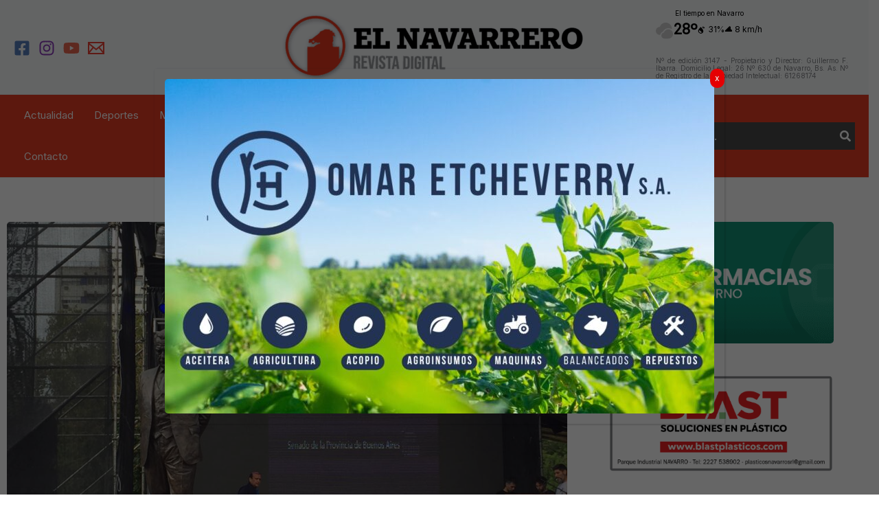

--- FILE ---
content_type: text/html; charset=utf-8
request_url: https://www.google.com/recaptcha/api2/anchor?ar=1&k=6LdVKlUUAAAAAN34NQ8rgqkSbrC940EP5KC4XZE-&co=aHR0cHM6Ly93d3cuZWxuYXZhcnJlcm8uY29tLmFyOjQ0Mw..&hl=en&v=7gg7H51Q-naNfhmCP3_R47ho&theme=light&size=normal&anchor-ms=20000&execute-ms=30000&cb=k50hyiy8xu6p
body_size: 48947
content:
<!DOCTYPE HTML><html dir="ltr" lang="en"><head><meta http-equiv="Content-Type" content="text/html; charset=UTF-8">
<meta http-equiv="X-UA-Compatible" content="IE=edge">
<title>reCAPTCHA</title>
<style type="text/css">
/* cyrillic-ext */
@font-face {
  font-family: 'Roboto';
  font-style: normal;
  font-weight: 400;
  font-stretch: 100%;
  src: url(//fonts.gstatic.com/s/roboto/v48/KFO7CnqEu92Fr1ME7kSn66aGLdTylUAMa3GUBHMdazTgWw.woff2) format('woff2');
  unicode-range: U+0460-052F, U+1C80-1C8A, U+20B4, U+2DE0-2DFF, U+A640-A69F, U+FE2E-FE2F;
}
/* cyrillic */
@font-face {
  font-family: 'Roboto';
  font-style: normal;
  font-weight: 400;
  font-stretch: 100%;
  src: url(//fonts.gstatic.com/s/roboto/v48/KFO7CnqEu92Fr1ME7kSn66aGLdTylUAMa3iUBHMdazTgWw.woff2) format('woff2');
  unicode-range: U+0301, U+0400-045F, U+0490-0491, U+04B0-04B1, U+2116;
}
/* greek-ext */
@font-face {
  font-family: 'Roboto';
  font-style: normal;
  font-weight: 400;
  font-stretch: 100%;
  src: url(//fonts.gstatic.com/s/roboto/v48/KFO7CnqEu92Fr1ME7kSn66aGLdTylUAMa3CUBHMdazTgWw.woff2) format('woff2');
  unicode-range: U+1F00-1FFF;
}
/* greek */
@font-face {
  font-family: 'Roboto';
  font-style: normal;
  font-weight: 400;
  font-stretch: 100%;
  src: url(//fonts.gstatic.com/s/roboto/v48/KFO7CnqEu92Fr1ME7kSn66aGLdTylUAMa3-UBHMdazTgWw.woff2) format('woff2');
  unicode-range: U+0370-0377, U+037A-037F, U+0384-038A, U+038C, U+038E-03A1, U+03A3-03FF;
}
/* math */
@font-face {
  font-family: 'Roboto';
  font-style: normal;
  font-weight: 400;
  font-stretch: 100%;
  src: url(//fonts.gstatic.com/s/roboto/v48/KFO7CnqEu92Fr1ME7kSn66aGLdTylUAMawCUBHMdazTgWw.woff2) format('woff2');
  unicode-range: U+0302-0303, U+0305, U+0307-0308, U+0310, U+0312, U+0315, U+031A, U+0326-0327, U+032C, U+032F-0330, U+0332-0333, U+0338, U+033A, U+0346, U+034D, U+0391-03A1, U+03A3-03A9, U+03B1-03C9, U+03D1, U+03D5-03D6, U+03F0-03F1, U+03F4-03F5, U+2016-2017, U+2034-2038, U+203C, U+2040, U+2043, U+2047, U+2050, U+2057, U+205F, U+2070-2071, U+2074-208E, U+2090-209C, U+20D0-20DC, U+20E1, U+20E5-20EF, U+2100-2112, U+2114-2115, U+2117-2121, U+2123-214F, U+2190, U+2192, U+2194-21AE, U+21B0-21E5, U+21F1-21F2, U+21F4-2211, U+2213-2214, U+2216-22FF, U+2308-230B, U+2310, U+2319, U+231C-2321, U+2336-237A, U+237C, U+2395, U+239B-23B7, U+23D0, U+23DC-23E1, U+2474-2475, U+25AF, U+25B3, U+25B7, U+25BD, U+25C1, U+25CA, U+25CC, U+25FB, U+266D-266F, U+27C0-27FF, U+2900-2AFF, U+2B0E-2B11, U+2B30-2B4C, U+2BFE, U+3030, U+FF5B, U+FF5D, U+1D400-1D7FF, U+1EE00-1EEFF;
}
/* symbols */
@font-face {
  font-family: 'Roboto';
  font-style: normal;
  font-weight: 400;
  font-stretch: 100%;
  src: url(//fonts.gstatic.com/s/roboto/v48/KFO7CnqEu92Fr1ME7kSn66aGLdTylUAMaxKUBHMdazTgWw.woff2) format('woff2');
  unicode-range: U+0001-000C, U+000E-001F, U+007F-009F, U+20DD-20E0, U+20E2-20E4, U+2150-218F, U+2190, U+2192, U+2194-2199, U+21AF, U+21E6-21F0, U+21F3, U+2218-2219, U+2299, U+22C4-22C6, U+2300-243F, U+2440-244A, U+2460-24FF, U+25A0-27BF, U+2800-28FF, U+2921-2922, U+2981, U+29BF, U+29EB, U+2B00-2BFF, U+4DC0-4DFF, U+FFF9-FFFB, U+10140-1018E, U+10190-1019C, U+101A0, U+101D0-101FD, U+102E0-102FB, U+10E60-10E7E, U+1D2C0-1D2D3, U+1D2E0-1D37F, U+1F000-1F0FF, U+1F100-1F1AD, U+1F1E6-1F1FF, U+1F30D-1F30F, U+1F315, U+1F31C, U+1F31E, U+1F320-1F32C, U+1F336, U+1F378, U+1F37D, U+1F382, U+1F393-1F39F, U+1F3A7-1F3A8, U+1F3AC-1F3AF, U+1F3C2, U+1F3C4-1F3C6, U+1F3CA-1F3CE, U+1F3D4-1F3E0, U+1F3ED, U+1F3F1-1F3F3, U+1F3F5-1F3F7, U+1F408, U+1F415, U+1F41F, U+1F426, U+1F43F, U+1F441-1F442, U+1F444, U+1F446-1F449, U+1F44C-1F44E, U+1F453, U+1F46A, U+1F47D, U+1F4A3, U+1F4B0, U+1F4B3, U+1F4B9, U+1F4BB, U+1F4BF, U+1F4C8-1F4CB, U+1F4D6, U+1F4DA, U+1F4DF, U+1F4E3-1F4E6, U+1F4EA-1F4ED, U+1F4F7, U+1F4F9-1F4FB, U+1F4FD-1F4FE, U+1F503, U+1F507-1F50B, U+1F50D, U+1F512-1F513, U+1F53E-1F54A, U+1F54F-1F5FA, U+1F610, U+1F650-1F67F, U+1F687, U+1F68D, U+1F691, U+1F694, U+1F698, U+1F6AD, U+1F6B2, U+1F6B9-1F6BA, U+1F6BC, U+1F6C6-1F6CF, U+1F6D3-1F6D7, U+1F6E0-1F6EA, U+1F6F0-1F6F3, U+1F6F7-1F6FC, U+1F700-1F7FF, U+1F800-1F80B, U+1F810-1F847, U+1F850-1F859, U+1F860-1F887, U+1F890-1F8AD, U+1F8B0-1F8BB, U+1F8C0-1F8C1, U+1F900-1F90B, U+1F93B, U+1F946, U+1F984, U+1F996, U+1F9E9, U+1FA00-1FA6F, U+1FA70-1FA7C, U+1FA80-1FA89, U+1FA8F-1FAC6, U+1FACE-1FADC, U+1FADF-1FAE9, U+1FAF0-1FAF8, U+1FB00-1FBFF;
}
/* vietnamese */
@font-face {
  font-family: 'Roboto';
  font-style: normal;
  font-weight: 400;
  font-stretch: 100%;
  src: url(//fonts.gstatic.com/s/roboto/v48/KFO7CnqEu92Fr1ME7kSn66aGLdTylUAMa3OUBHMdazTgWw.woff2) format('woff2');
  unicode-range: U+0102-0103, U+0110-0111, U+0128-0129, U+0168-0169, U+01A0-01A1, U+01AF-01B0, U+0300-0301, U+0303-0304, U+0308-0309, U+0323, U+0329, U+1EA0-1EF9, U+20AB;
}
/* latin-ext */
@font-face {
  font-family: 'Roboto';
  font-style: normal;
  font-weight: 400;
  font-stretch: 100%;
  src: url(//fonts.gstatic.com/s/roboto/v48/KFO7CnqEu92Fr1ME7kSn66aGLdTylUAMa3KUBHMdazTgWw.woff2) format('woff2');
  unicode-range: U+0100-02BA, U+02BD-02C5, U+02C7-02CC, U+02CE-02D7, U+02DD-02FF, U+0304, U+0308, U+0329, U+1D00-1DBF, U+1E00-1E9F, U+1EF2-1EFF, U+2020, U+20A0-20AB, U+20AD-20C0, U+2113, U+2C60-2C7F, U+A720-A7FF;
}
/* latin */
@font-face {
  font-family: 'Roboto';
  font-style: normal;
  font-weight: 400;
  font-stretch: 100%;
  src: url(//fonts.gstatic.com/s/roboto/v48/KFO7CnqEu92Fr1ME7kSn66aGLdTylUAMa3yUBHMdazQ.woff2) format('woff2');
  unicode-range: U+0000-00FF, U+0131, U+0152-0153, U+02BB-02BC, U+02C6, U+02DA, U+02DC, U+0304, U+0308, U+0329, U+2000-206F, U+20AC, U+2122, U+2191, U+2193, U+2212, U+2215, U+FEFF, U+FFFD;
}
/* cyrillic-ext */
@font-face {
  font-family: 'Roboto';
  font-style: normal;
  font-weight: 500;
  font-stretch: 100%;
  src: url(//fonts.gstatic.com/s/roboto/v48/KFO7CnqEu92Fr1ME7kSn66aGLdTylUAMa3GUBHMdazTgWw.woff2) format('woff2');
  unicode-range: U+0460-052F, U+1C80-1C8A, U+20B4, U+2DE0-2DFF, U+A640-A69F, U+FE2E-FE2F;
}
/* cyrillic */
@font-face {
  font-family: 'Roboto';
  font-style: normal;
  font-weight: 500;
  font-stretch: 100%;
  src: url(//fonts.gstatic.com/s/roboto/v48/KFO7CnqEu92Fr1ME7kSn66aGLdTylUAMa3iUBHMdazTgWw.woff2) format('woff2');
  unicode-range: U+0301, U+0400-045F, U+0490-0491, U+04B0-04B1, U+2116;
}
/* greek-ext */
@font-face {
  font-family: 'Roboto';
  font-style: normal;
  font-weight: 500;
  font-stretch: 100%;
  src: url(//fonts.gstatic.com/s/roboto/v48/KFO7CnqEu92Fr1ME7kSn66aGLdTylUAMa3CUBHMdazTgWw.woff2) format('woff2');
  unicode-range: U+1F00-1FFF;
}
/* greek */
@font-face {
  font-family: 'Roboto';
  font-style: normal;
  font-weight: 500;
  font-stretch: 100%;
  src: url(//fonts.gstatic.com/s/roboto/v48/KFO7CnqEu92Fr1ME7kSn66aGLdTylUAMa3-UBHMdazTgWw.woff2) format('woff2');
  unicode-range: U+0370-0377, U+037A-037F, U+0384-038A, U+038C, U+038E-03A1, U+03A3-03FF;
}
/* math */
@font-face {
  font-family: 'Roboto';
  font-style: normal;
  font-weight: 500;
  font-stretch: 100%;
  src: url(//fonts.gstatic.com/s/roboto/v48/KFO7CnqEu92Fr1ME7kSn66aGLdTylUAMawCUBHMdazTgWw.woff2) format('woff2');
  unicode-range: U+0302-0303, U+0305, U+0307-0308, U+0310, U+0312, U+0315, U+031A, U+0326-0327, U+032C, U+032F-0330, U+0332-0333, U+0338, U+033A, U+0346, U+034D, U+0391-03A1, U+03A3-03A9, U+03B1-03C9, U+03D1, U+03D5-03D6, U+03F0-03F1, U+03F4-03F5, U+2016-2017, U+2034-2038, U+203C, U+2040, U+2043, U+2047, U+2050, U+2057, U+205F, U+2070-2071, U+2074-208E, U+2090-209C, U+20D0-20DC, U+20E1, U+20E5-20EF, U+2100-2112, U+2114-2115, U+2117-2121, U+2123-214F, U+2190, U+2192, U+2194-21AE, U+21B0-21E5, U+21F1-21F2, U+21F4-2211, U+2213-2214, U+2216-22FF, U+2308-230B, U+2310, U+2319, U+231C-2321, U+2336-237A, U+237C, U+2395, U+239B-23B7, U+23D0, U+23DC-23E1, U+2474-2475, U+25AF, U+25B3, U+25B7, U+25BD, U+25C1, U+25CA, U+25CC, U+25FB, U+266D-266F, U+27C0-27FF, U+2900-2AFF, U+2B0E-2B11, U+2B30-2B4C, U+2BFE, U+3030, U+FF5B, U+FF5D, U+1D400-1D7FF, U+1EE00-1EEFF;
}
/* symbols */
@font-face {
  font-family: 'Roboto';
  font-style: normal;
  font-weight: 500;
  font-stretch: 100%;
  src: url(//fonts.gstatic.com/s/roboto/v48/KFO7CnqEu92Fr1ME7kSn66aGLdTylUAMaxKUBHMdazTgWw.woff2) format('woff2');
  unicode-range: U+0001-000C, U+000E-001F, U+007F-009F, U+20DD-20E0, U+20E2-20E4, U+2150-218F, U+2190, U+2192, U+2194-2199, U+21AF, U+21E6-21F0, U+21F3, U+2218-2219, U+2299, U+22C4-22C6, U+2300-243F, U+2440-244A, U+2460-24FF, U+25A0-27BF, U+2800-28FF, U+2921-2922, U+2981, U+29BF, U+29EB, U+2B00-2BFF, U+4DC0-4DFF, U+FFF9-FFFB, U+10140-1018E, U+10190-1019C, U+101A0, U+101D0-101FD, U+102E0-102FB, U+10E60-10E7E, U+1D2C0-1D2D3, U+1D2E0-1D37F, U+1F000-1F0FF, U+1F100-1F1AD, U+1F1E6-1F1FF, U+1F30D-1F30F, U+1F315, U+1F31C, U+1F31E, U+1F320-1F32C, U+1F336, U+1F378, U+1F37D, U+1F382, U+1F393-1F39F, U+1F3A7-1F3A8, U+1F3AC-1F3AF, U+1F3C2, U+1F3C4-1F3C6, U+1F3CA-1F3CE, U+1F3D4-1F3E0, U+1F3ED, U+1F3F1-1F3F3, U+1F3F5-1F3F7, U+1F408, U+1F415, U+1F41F, U+1F426, U+1F43F, U+1F441-1F442, U+1F444, U+1F446-1F449, U+1F44C-1F44E, U+1F453, U+1F46A, U+1F47D, U+1F4A3, U+1F4B0, U+1F4B3, U+1F4B9, U+1F4BB, U+1F4BF, U+1F4C8-1F4CB, U+1F4D6, U+1F4DA, U+1F4DF, U+1F4E3-1F4E6, U+1F4EA-1F4ED, U+1F4F7, U+1F4F9-1F4FB, U+1F4FD-1F4FE, U+1F503, U+1F507-1F50B, U+1F50D, U+1F512-1F513, U+1F53E-1F54A, U+1F54F-1F5FA, U+1F610, U+1F650-1F67F, U+1F687, U+1F68D, U+1F691, U+1F694, U+1F698, U+1F6AD, U+1F6B2, U+1F6B9-1F6BA, U+1F6BC, U+1F6C6-1F6CF, U+1F6D3-1F6D7, U+1F6E0-1F6EA, U+1F6F0-1F6F3, U+1F6F7-1F6FC, U+1F700-1F7FF, U+1F800-1F80B, U+1F810-1F847, U+1F850-1F859, U+1F860-1F887, U+1F890-1F8AD, U+1F8B0-1F8BB, U+1F8C0-1F8C1, U+1F900-1F90B, U+1F93B, U+1F946, U+1F984, U+1F996, U+1F9E9, U+1FA00-1FA6F, U+1FA70-1FA7C, U+1FA80-1FA89, U+1FA8F-1FAC6, U+1FACE-1FADC, U+1FADF-1FAE9, U+1FAF0-1FAF8, U+1FB00-1FBFF;
}
/* vietnamese */
@font-face {
  font-family: 'Roboto';
  font-style: normal;
  font-weight: 500;
  font-stretch: 100%;
  src: url(//fonts.gstatic.com/s/roboto/v48/KFO7CnqEu92Fr1ME7kSn66aGLdTylUAMa3OUBHMdazTgWw.woff2) format('woff2');
  unicode-range: U+0102-0103, U+0110-0111, U+0128-0129, U+0168-0169, U+01A0-01A1, U+01AF-01B0, U+0300-0301, U+0303-0304, U+0308-0309, U+0323, U+0329, U+1EA0-1EF9, U+20AB;
}
/* latin-ext */
@font-face {
  font-family: 'Roboto';
  font-style: normal;
  font-weight: 500;
  font-stretch: 100%;
  src: url(//fonts.gstatic.com/s/roboto/v48/KFO7CnqEu92Fr1ME7kSn66aGLdTylUAMa3KUBHMdazTgWw.woff2) format('woff2');
  unicode-range: U+0100-02BA, U+02BD-02C5, U+02C7-02CC, U+02CE-02D7, U+02DD-02FF, U+0304, U+0308, U+0329, U+1D00-1DBF, U+1E00-1E9F, U+1EF2-1EFF, U+2020, U+20A0-20AB, U+20AD-20C0, U+2113, U+2C60-2C7F, U+A720-A7FF;
}
/* latin */
@font-face {
  font-family: 'Roboto';
  font-style: normal;
  font-weight: 500;
  font-stretch: 100%;
  src: url(//fonts.gstatic.com/s/roboto/v48/KFO7CnqEu92Fr1ME7kSn66aGLdTylUAMa3yUBHMdazQ.woff2) format('woff2');
  unicode-range: U+0000-00FF, U+0131, U+0152-0153, U+02BB-02BC, U+02C6, U+02DA, U+02DC, U+0304, U+0308, U+0329, U+2000-206F, U+20AC, U+2122, U+2191, U+2193, U+2212, U+2215, U+FEFF, U+FFFD;
}
/* cyrillic-ext */
@font-face {
  font-family: 'Roboto';
  font-style: normal;
  font-weight: 900;
  font-stretch: 100%;
  src: url(//fonts.gstatic.com/s/roboto/v48/KFO7CnqEu92Fr1ME7kSn66aGLdTylUAMa3GUBHMdazTgWw.woff2) format('woff2');
  unicode-range: U+0460-052F, U+1C80-1C8A, U+20B4, U+2DE0-2DFF, U+A640-A69F, U+FE2E-FE2F;
}
/* cyrillic */
@font-face {
  font-family: 'Roboto';
  font-style: normal;
  font-weight: 900;
  font-stretch: 100%;
  src: url(//fonts.gstatic.com/s/roboto/v48/KFO7CnqEu92Fr1ME7kSn66aGLdTylUAMa3iUBHMdazTgWw.woff2) format('woff2');
  unicode-range: U+0301, U+0400-045F, U+0490-0491, U+04B0-04B1, U+2116;
}
/* greek-ext */
@font-face {
  font-family: 'Roboto';
  font-style: normal;
  font-weight: 900;
  font-stretch: 100%;
  src: url(//fonts.gstatic.com/s/roboto/v48/KFO7CnqEu92Fr1ME7kSn66aGLdTylUAMa3CUBHMdazTgWw.woff2) format('woff2');
  unicode-range: U+1F00-1FFF;
}
/* greek */
@font-face {
  font-family: 'Roboto';
  font-style: normal;
  font-weight: 900;
  font-stretch: 100%;
  src: url(//fonts.gstatic.com/s/roboto/v48/KFO7CnqEu92Fr1ME7kSn66aGLdTylUAMa3-UBHMdazTgWw.woff2) format('woff2');
  unicode-range: U+0370-0377, U+037A-037F, U+0384-038A, U+038C, U+038E-03A1, U+03A3-03FF;
}
/* math */
@font-face {
  font-family: 'Roboto';
  font-style: normal;
  font-weight: 900;
  font-stretch: 100%;
  src: url(//fonts.gstatic.com/s/roboto/v48/KFO7CnqEu92Fr1ME7kSn66aGLdTylUAMawCUBHMdazTgWw.woff2) format('woff2');
  unicode-range: U+0302-0303, U+0305, U+0307-0308, U+0310, U+0312, U+0315, U+031A, U+0326-0327, U+032C, U+032F-0330, U+0332-0333, U+0338, U+033A, U+0346, U+034D, U+0391-03A1, U+03A3-03A9, U+03B1-03C9, U+03D1, U+03D5-03D6, U+03F0-03F1, U+03F4-03F5, U+2016-2017, U+2034-2038, U+203C, U+2040, U+2043, U+2047, U+2050, U+2057, U+205F, U+2070-2071, U+2074-208E, U+2090-209C, U+20D0-20DC, U+20E1, U+20E5-20EF, U+2100-2112, U+2114-2115, U+2117-2121, U+2123-214F, U+2190, U+2192, U+2194-21AE, U+21B0-21E5, U+21F1-21F2, U+21F4-2211, U+2213-2214, U+2216-22FF, U+2308-230B, U+2310, U+2319, U+231C-2321, U+2336-237A, U+237C, U+2395, U+239B-23B7, U+23D0, U+23DC-23E1, U+2474-2475, U+25AF, U+25B3, U+25B7, U+25BD, U+25C1, U+25CA, U+25CC, U+25FB, U+266D-266F, U+27C0-27FF, U+2900-2AFF, U+2B0E-2B11, U+2B30-2B4C, U+2BFE, U+3030, U+FF5B, U+FF5D, U+1D400-1D7FF, U+1EE00-1EEFF;
}
/* symbols */
@font-face {
  font-family: 'Roboto';
  font-style: normal;
  font-weight: 900;
  font-stretch: 100%;
  src: url(//fonts.gstatic.com/s/roboto/v48/KFO7CnqEu92Fr1ME7kSn66aGLdTylUAMaxKUBHMdazTgWw.woff2) format('woff2');
  unicode-range: U+0001-000C, U+000E-001F, U+007F-009F, U+20DD-20E0, U+20E2-20E4, U+2150-218F, U+2190, U+2192, U+2194-2199, U+21AF, U+21E6-21F0, U+21F3, U+2218-2219, U+2299, U+22C4-22C6, U+2300-243F, U+2440-244A, U+2460-24FF, U+25A0-27BF, U+2800-28FF, U+2921-2922, U+2981, U+29BF, U+29EB, U+2B00-2BFF, U+4DC0-4DFF, U+FFF9-FFFB, U+10140-1018E, U+10190-1019C, U+101A0, U+101D0-101FD, U+102E0-102FB, U+10E60-10E7E, U+1D2C0-1D2D3, U+1D2E0-1D37F, U+1F000-1F0FF, U+1F100-1F1AD, U+1F1E6-1F1FF, U+1F30D-1F30F, U+1F315, U+1F31C, U+1F31E, U+1F320-1F32C, U+1F336, U+1F378, U+1F37D, U+1F382, U+1F393-1F39F, U+1F3A7-1F3A8, U+1F3AC-1F3AF, U+1F3C2, U+1F3C4-1F3C6, U+1F3CA-1F3CE, U+1F3D4-1F3E0, U+1F3ED, U+1F3F1-1F3F3, U+1F3F5-1F3F7, U+1F408, U+1F415, U+1F41F, U+1F426, U+1F43F, U+1F441-1F442, U+1F444, U+1F446-1F449, U+1F44C-1F44E, U+1F453, U+1F46A, U+1F47D, U+1F4A3, U+1F4B0, U+1F4B3, U+1F4B9, U+1F4BB, U+1F4BF, U+1F4C8-1F4CB, U+1F4D6, U+1F4DA, U+1F4DF, U+1F4E3-1F4E6, U+1F4EA-1F4ED, U+1F4F7, U+1F4F9-1F4FB, U+1F4FD-1F4FE, U+1F503, U+1F507-1F50B, U+1F50D, U+1F512-1F513, U+1F53E-1F54A, U+1F54F-1F5FA, U+1F610, U+1F650-1F67F, U+1F687, U+1F68D, U+1F691, U+1F694, U+1F698, U+1F6AD, U+1F6B2, U+1F6B9-1F6BA, U+1F6BC, U+1F6C6-1F6CF, U+1F6D3-1F6D7, U+1F6E0-1F6EA, U+1F6F0-1F6F3, U+1F6F7-1F6FC, U+1F700-1F7FF, U+1F800-1F80B, U+1F810-1F847, U+1F850-1F859, U+1F860-1F887, U+1F890-1F8AD, U+1F8B0-1F8BB, U+1F8C0-1F8C1, U+1F900-1F90B, U+1F93B, U+1F946, U+1F984, U+1F996, U+1F9E9, U+1FA00-1FA6F, U+1FA70-1FA7C, U+1FA80-1FA89, U+1FA8F-1FAC6, U+1FACE-1FADC, U+1FADF-1FAE9, U+1FAF0-1FAF8, U+1FB00-1FBFF;
}
/* vietnamese */
@font-face {
  font-family: 'Roboto';
  font-style: normal;
  font-weight: 900;
  font-stretch: 100%;
  src: url(//fonts.gstatic.com/s/roboto/v48/KFO7CnqEu92Fr1ME7kSn66aGLdTylUAMa3OUBHMdazTgWw.woff2) format('woff2');
  unicode-range: U+0102-0103, U+0110-0111, U+0128-0129, U+0168-0169, U+01A0-01A1, U+01AF-01B0, U+0300-0301, U+0303-0304, U+0308-0309, U+0323, U+0329, U+1EA0-1EF9, U+20AB;
}
/* latin-ext */
@font-face {
  font-family: 'Roboto';
  font-style: normal;
  font-weight: 900;
  font-stretch: 100%;
  src: url(//fonts.gstatic.com/s/roboto/v48/KFO7CnqEu92Fr1ME7kSn66aGLdTylUAMa3KUBHMdazTgWw.woff2) format('woff2');
  unicode-range: U+0100-02BA, U+02BD-02C5, U+02C7-02CC, U+02CE-02D7, U+02DD-02FF, U+0304, U+0308, U+0329, U+1D00-1DBF, U+1E00-1E9F, U+1EF2-1EFF, U+2020, U+20A0-20AB, U+20AD-20C0, U+2113, U+2C60-2C7F, U+A720-A7FF;
}
/* latin */
@font-face {
  font-family: 'Roboto';
  font-style: normal;
  font-weight: 900;
  font-stretch: 100%;
  src: url(//fonts.gstatic.com/s/roboto/v48/KFO7CnqEu92Fr1ME7kSn66aGLdTylUAMa3yUBHMdazQ.woff2) format('woff2');
  unicode-range: U+0000-00FF, U+0131, U+0152-0153, U+02BB-02BC, U+02C6, U+02DA, U+02DC, U+0304, U+0308, U+0329, U+2000-206F, U+20AC, U+2122, U+2191, U+2193, U+2212, U+2215, U+FEFF, U+FFFD;
}

</style>
<link rel="stylesheet" type="text/css" href="https://www.gstatic.com/recaptcha/releases/7gg7H51Q-naNfhmCP3_R47ho/styles__ltr.css">
<script nonce="ulnVYaeg2Pp1suKz7-kU2A" type="text/javascript">window['__recaptcha_api'] = 'https://www.google.com/recaptcha/api2/';</script>
<script type="text/javascript" src="https://www.gstatic.com/recaptcha/releases/7gg7H51Q-naNfhmCP3_R47ho/recaptcha__en.js" nonce="ulnVYaeg2Pp1suKz7-kU2A">
      
    </script></head>
<body><div id="rc-anchor-alert" class="rc-anchor-alert"></div>
<input type="hidden" id="recaptcha-token" value="[base64]">
<script type="text/javascript" nonce="ulnVYaeg2Pp1suKz7-kU2A">
      recaptcha.anchor.Main.init("[\x22ainput\x22,[\x22bgdata\x22,\x22\x22,\[base64]/[base64]/[base64]/[base64]/cjw8ejpyPj4+eil9Y2F0Y2gobCl7dGhyb3cgbDt9fSxIPWZ1bmN0aW9uKHcsdCx6KXtpZih3PT0xOTR8fHc9PTIwOCl0LnZbd10/dC52W3ddLmNvbmNhdCh6KTp0LnZbd109b2Yoeix0KTtlbHNle2lmKHQuYkImJnchPTMxNylyZXR1cm47dz09NjZ8fHc9PTEyMnx8dz09NDcwfHx3PT00NHx8dz09NDE2fHx3PT0zOTd8fHc9PTQyMXx8dz09Njh8fHc9PTcwfHx3PT0xODQ/[base64]/[base64]/[base64]/bmV3IGRbVl0oSlswXSk6cD09Mj9uZXcgZFtWXShKWzBdLEpbMV0pOnA9PTM/bmV3IGRbVl0oSlswXSxKWzFdLEpbMl0pOnA9PTQ/[base64]/[base64]/[base64]/[base64]\x22,\[base64]\\u003d\x22,\[base64]/CtsOLwqjDgsOVb3DDhQHDlMOIDB9Tw5vCsktCwrsfSMKmPsOLRAh0wopDYsKVM2oDwrkcwoPDncKlPsOcYwnChCDCiV/[base64]/CicKhdDVdwr3Dv8KJMgcBLsOeInEkwpBjw5tbJcOFw6bCtAwlwq0aMVPDjwfDj8OTw6whJ8OPRMOpwpMVWB7DoMKBwrLDr8KPw67CncKbYTLCisKFBcKlw4MKZldLJxTCgsKuw6rDlsKLwq/DpSt/Jm1JSyrCjcKLRcOWfsK4w7DDpsOYwrVBe8OMdcKWw7PDlMOVwoDCuTQNMcK3FAsUD8KLw6sWb8KdSMKPw6XCicKgRzJdKGbDhMOFZcKWLmMtW0bDmsOuGUJHIGsewrlyw4MgBcOOwophw5/DsSlWUHzCusKow7E/wrUgNBcUw4TDlsKNGMKAVCXCtsOTw5bCmcKiw53DlsKswqnCqDDDgcKbwqQZwrzCh8KBGWDCphxpasKswrPDmcOLwoo/[base64]/HAnDu1TChsK/[base64]/CnGl8e8OOcAfDosKdR8OMI8O2w7Mmw5tvwpHCp8KJwrLDmMK/wqwawrjCr8KmwpnDmWHDpnFEAjl0SDRZw4xsJsOmwoR3wqbDlUpRDW7CrVcHw6MFwr1jw7bDlxjConIVw4bCujgMwqbDnXnDiTRew7F4w6sBw6wwS3HCu8KbdcOmwpnCvMOWwoJQwptTaBNfXBl2RnvCsx8CUcO5w6nCmS8FBEDDlHE8WsKJw5TDjMO/ScOyw6Naw5QHwpzDjTpBw4xYATNoXwF3McODLMOywrRxwr/[base64]/CpsKywqlKwo/[base64]/Co8Kpw68PwrXDuVfCpEA+SWdCw5LDhAfClsOow5/[base64]/w5PCk2kfw6DDjH7DtwsHHC5UwooYd8K8w7HDggrDlsK+wrjDgQgbW8OlaMKVLVrDhxPChRgPJCvDqVBlEMOiDQrCusOvwpNVSm/Cjn7ClyPCmcOwQ8KiE8Kjw73DmcOkwosACR1LwrLCl8KbcsOIJRgnw6JDw6/Djikdw6bCm8OPwo3CnMO1w4kyM0ZlO8OvQ8KUw7DChcKPTzjDnMKAw5wjT8Kdwol1w4chw4nCrcOwdcOoOF9vesKGWQHCncKyCmJnwoANwqEuWsO5RcKXST9mw5Iuw6rCssKORiDCh8KBwpDDqyw/[base64]/bMKjecOxw79jK8KLaizCmlxPwptUwrtocHtuQsKeMsKVwrFQacObWMOKZ0UHwoHDvj/CkMKxwr5MJmU6YDMEw7nDnMOQw7HCh8O2fmLDpCtBUsKMwoghUcOBw6PCizMyw7bClsKOBD0Cwq5FXcO2HsOGwpBUDxHDlXBTNsOROA3ClcKKBcKNW2jDo3/[base64]/[base64]/DujosMMKvwpoaWk9aUcOFw4xpShw1wqccwrQwwrPDgMKPwpI2w6x8w43CuRVWUsOmw7jCkcKOw7nDigvChcKKPEAmw78VbcKGw4l7alTCthLCnQsbw7/DkHvDnxbCrcOdScOwwoUCwo7Cq1DCllvDicKaPCDDuMOmccKiw6HDvS5dIknDvcOkXXTDvlNyw4XCoMOraW7ChMOcwo4WwoA/EMKDMsK3QX3CjnLCqT1Ww51OPyrDvsKxw7zDgsOdwqXDncKEw7IRwox2wqXCu8K1wpzCicOQwrM1w5fCtR3ChGI+w4/CqcK1wqnDtMKswqTDusK4VF7CjsOnJFUIKsO3J8KAKVbChsKbw7Icw5fCv8Ouw4zCiQ9BFcKvHcKOw6/[base64]/CiQXDpmssBhrChVbCmcKWTWtbwpNEwqjCrX1ffx4QTsKNPSbCgcO5Z8OlwpRpX8O1w7ksw6PCj8Oqw6EDw6JNw4MAd8OAw6wxJ2XDlT9/wqk8w7HCt8OTOxAGbsOgOR7DpSjCuCxiNBUYwqd4wobDmBnDqCDDi3QuwpLDsk3CgG9nw441w4DCj3bDjcOnw4x9DWAjHcKkw7fCn8OOw5nDqMOZwq7CuGUVb8Olw7t1w7DDr8K1c0x/[base64]/Cl8OPwrjDkMKLwpzDoUF6ezssXnl+GMKhwqt8QX7CjMKvAsKEUjHCjBLCmgfCicO9wq7CoynDr8OHwrbCrsOmCMOaM8O3PkjCqHk2UMK5w4/DqMKBwp/[base64]/CqV3DrMKFA1bCrsKOAcKuwq/DpsO0GF/ChSrDpCfDucOcQ8ORUcOQQcK3wrAMCsOPwoPCuMOtVwfClCA8wofCigwqwpBKwo7DgcKOwrV2NMOSwp3Chm7DvGPCh8ORCnMgYMOdw4XCqMKTMTUUw4fDlsKlw4ZEPcOAwrTDtg1kwq/DqgULw6rDpwoDw65yP8KIw695w71AC8K8S2HDuHdhXsOGwo/[base64]/[base64]/w7HCg8Kaw53CrHkOw7pAPcKqUwzCrcKaw4AuZ8OeORzDgGF8KGxyYsKWw7AdNknDq1TCnncqFg5/R2nCm8OmwqTCgizCjnwjNjFjwp1/HXIdw7DCv8Kpwocbw5Q7wqjCicKiwpUJwp8aw77DsxfCribCn8Obwq/DqC/DjX/[base64]/[base64]/DqCJWbHFKBcOTc05xwrHCrXxqKsKOw49URmDDmX1Pw4Q8w5x2IwjDhhMCw57DgMKywpxXMcOQw7FOQmDDlwRie25awovChMKDZ2QZw7nDsMKowrvCpcOjJ8KWw6nDtcOXw5Zaw5bCvsKtw5w0wqzDqMO0wqLCmkFlw5HCtU/CmsK/Ml7CqS/DhhHCvhpJCMKXeWjCqhZPw493w6NcwoXDt1c+woxGw7bDj8KMw4Nmw5rDgMKfKxprDcKDccOiOMKAwoTCn1TCnBnCozgfwpHCjE3CnGs7U8Kzw5LClsKJw4HCscOdw6TCgcOnYsOcwrLClF/[base64]/CphQ6UsOnwq89YVg/[base64]/[base64]/DssOdwpc3TB/[base64]/CqMOMw4pCwrfCqTQqw7RowosZw41vw5PDi8OPUcOmwqRpwrJxIMKeJsOwbS3Cg1jDgMONc8Kia8KQwpBdwq9KG8O4w5kawpVPw7AyO8KGw63CnsOGXVktw7AKw6bDrsOjO8Ozw5nCssKMwpVkwp/DkMK0w4LDtsOpRyoZwrpBw6wrLitow55pH8OVAMOrwoVZwpdFwrvDqsKOwqY5IcKUwrHCu8KaPl/Cr8KKTyxsw5lAOHLDgsObI8OEwobDhMKMw5/[base64]/[base64]/DgsKxw53DnHJnwpE9D8Kjw7U+O8KcwpXCjcKXTcKpw5YUUGo0w6/Dt8OobRbDksKvw44Kw7zDpVIwwoFIcsKFworCg8K5O8K+IyvCkyVESVzCrsKaClzDq2HDkcKHw7jDgsOfw7IbSBPCgmfCoAMSwoN2Z8K/JcKwHHjCqMK0wq4UwohZKUPCsRDDvsKHO0x7BAUrM17CuMKEwpA/w5vCrcKTwpoOLg8WG0E7RsOgNsOqw4NSUcKiw7s4woZTw6vDoT7DvhjCosKHQTMuw7/[base64]/Cunghw7lmVB/ChMOqW8Kpw4fCsMKmw7XChRIDAMOxGibCq8KGwqjClzPChl3CuMOsXMKaacOHw4MGwqrCmAk9Hn4iwr1WwpVvOjVbfUB/w7ocw6B0w73DglYuI03CicOtw4dIw4sTw4zCgcK3wpvDosKvTMO3VC1vwr50w785wrsmw4gawqPDsSnCv0vCt8KEw7FrGG99w6PDvsOgasKheVw6wq0yLgAUY8O5Zj8/[base64]/DkQAXDQPCrsKeRsOYI8Ogw6kbHcOXYzLCh3lmwrDDgTHCtxt4wocNwrg7PDdqPjjDr2nDncO8RMKdVTvDuMODw41MAD52w67CusKWBDjDpzFFw57DhsKwwq7CisKPZ8KMQEV+dFZYwpMZwpFGw5J7wqrCq2LDoXnDoAh/w6/DjUo6w6oqaUxxw5TCuBXDmsK0IzB7IWnDk0PCq8K2OHbCvMO8w4ZqBgYmwoxFCMKbGsOzw5YLw4UNTMKuQcKgwpF4wpnDsE/CmMKOwpMvCsKXw5pJfkPCiF5lGMOceMObIMOecsKtS2nDqjrDv3PDk0fCt2zCg8OJw5QTw6NzwpDCvMKvw5/[base64]/DqcK8cMK/w6R/WD4AwolEcHsAYsKseFYtwp7Diy9wwrxresKsMC8NHMO+w6DDgMOmwr/DmMOPSsOFwosKbcK6w5/DtMOPwpHDnkpUakfDtV8ew4LCsUnDqhgRwrQWL8O/wpPDmMOtw7PCq8O3G3rDmyE8wrrDksOhKMOgw7gTw7PCnmfDqAnDuHDCpHV+VsOjaATDtiNww7fDvVggwr1Mw41tAmvChMKrPMKjccOZC8OhbMKUTMOhXzFKJMKrfcOVYmhmw43CgjHCqHbCoz7CixDDnGNmw7McPMOLbGQJwp/DkBF8E2HCv1k8worDlkDDpMKOw43Chm42w43ChSAbwpjCqcOgwo7DisKQNHbCvMKtaw8Zw5cCwpdrwpzDm1zCninDvUVpeMO4w48jdMOQwooidgXDtsOIGFlgOsK3wo/DohvDqXQzVV8ow6/[base64]/[base64]/wp19Oj3DmcOnYcKrYMOSWMOmwqLCvwnDl8Kcw5HCj3xIEBwvw5NPZQnCocOvIUhwB1Vew7BVw5rDj8OhMBHCmcOtNEbDu8Oaw7XCqXDChsKPQsKuXsK3wqNPwqUhw5HDlTvDoHLCqsKKwqRmXnN/[base64]/DsyskbMKwwqQkw6BzK8K2wp0/JsKMw7HCtEdUMBrDgQosV1BYw6rDuH/CrsOiwoTDoylgYsKlPgbDkXjCiQPDn1/DiC/DpcKaw4DDplVxwrcVA8Ouw6zCg0vChsOYesO0w6PDoj8uaVXDlsO+wrXDmmsRMVTCqcOVd8Kjwq5FwoXDucK2A1XCkXjDoR3CvMKrwr/DukRhZsOKMcKyHsKVwpdcw4TCmEvDk8OTw5U4WcKOY8KET8K2XcK9w79xw6BwwpwvUMOmwqvDgMKHw4wOwrXDu8Onw6FewpMdwp8Rw43DnW4Zw6s0w5/Dg8OVwrDCgTbCoGXCoAnDsQDDlMOowrbDmMOPwrodPDIUC0JKCG7DmDXDo8KrwrDDhsKEWsOww7hwEWbCmE98YR3DqWh+RsKhO8KACxLCqCfDs07DgSnDnEbCrcKMK0Jewq7DnsOTBzzCssKjcMKOwopFw6XDvcO0wr/Ck8Omw5vDg8OwNsKUdnXCrcKfUVVOw77CnnrDlcK4BMKwwrkHwpXCq8OMw5gPwq/ClV4qPcODw6xLDl40dmsJUXMyRcOZw45aex7Dk2rCmzATL07CocOlw6ppSFdvwo5YQ0JjKRhzw75gw6AIwo0MwoLCuxjDqUzCuw7CgAzDs09RGTMYWSbCuBcgA8O3wpHDjk/ChcK/LsO+OcOCw7bDlsKDK8Kxw7NowofDu3PCt8KCZDECFmIwwrkwXlkuw5kgwpk2BsKJMcKewqo2MlbCkVTDnU7CucObw6R/VjV9wq7DhcKVacO4CsKxwqPCkMKBbHcJKGjCkSDChsKzZsOkX8KXJmHCgMKFesObeMKGNcOlw4/CiQvDrlkBSsOzwrHCqjvDtCQaw63Dn8K6w5/CtsKndULCo8Kzw7smw7DCnMO5w6HDnG/DusKYwrTDqjzCqsKmw4LDuH7DrsKwaA/CgMKOwpbDoEHDkFbDrV10wrReOsOSLcKwwrXDnkTChcKtw7ILHsKEwqzDqsKia10dwrzDuEvCtsKAwoZ/[base64]/CosOnw5XDrBvCqkIEwp3DtcKlwotgwqLCiMO5cMOUPsKfw6/CucO8PRYZD0TCjMOwJMOwwosIKsKlJkzCpcKlBsK7civDilbDgsObw77Cn0zCj8KND8Ogw53ChjoxJxzCrQgKwrTDssK5PMOrY8KsNMKJw4jDuH3CtsO+wrjCiMKwMWZdw6zCn8KIwoHCiRozSsOlwrLCmhd3w7/[base64]/[base64]/[base64]/DtUg4w7XDmU3CrR1qVmbCmCHDi8OIw47CvHXChcKNw77CpVzCgcO4e8OWw7HCncOtYAxBwo/DoMONTUbDm15tw7nDphUJwq4JMCnDtxtEw4YjDkPDmEbDvG/[base64]/CiDo1w6Akw5HDlcK3w4XCgV4/[base64]/w7EowqlmI8K2w75OXsO9RMKLwqptw7E5XQY7wr/DrEg9w41dGsKew7kwwqLCgHXCsR5ZSsOaw5ZSwrpMX8KhwqnDoybDlBPDgsKJw6PCrFVPTRREwoLDgSIfw63CtxbCgmjCtEwCwqZYJsK9w5A8wr9Vw784BMKew4zCgcKzw7BBVGPDj8O6LxUuKsKpdcO8CC/[base64]/[base64]/CjmTDr8Krwo/CvcOSYcOKVcOYZ0xNwptsw4TCp3zDn8ObKMOGw7tMw6PDuQcrFTzDhHHCnBhiwrPDmWRnChrDncODSTBAwp9fDcKiQGzCqzt1GcOKw5BJw5HDjcKTbgjDocKrwogoUcOoemvDkjQ3wp9dw6B/CkYFwrfDhsOQw5InX0BhCw/ChsKZL8KTaMO/w652JQspwrQzw47CjksMw6LDh8KoCsO1UsKQIMOYH1jDnzYxbnrCvcKCwotGJMO/w7DDmMK3TWPCtyPCksKaMsKjwpE4wr7CrcOHwrLDjcKfZ8KBw7LCv2o5bcOQwo/CrsOvMkzDi0YqGMOIBXV3w4LDosO+RxjDhnk+FcOfwoZ9blQ2exjDv8KRw4N/eMONAXzDqiDDlcOXw619wpcywrTDl1LDt2xswqPDsMKRwrhUKsKqf8OwEwLCuMKeenoLwqVEABA/UGzDlMKiwpMLQX5+LcKMwoXCj2vDlMKsw79dw6tCw67DrMK1GksXVcOtAD7Duy7CmMO2w4pCElHCo8KAYUPDjcKDw4Qtw4VdwoVEBFHDrMOrGcKRHcKWeG1+wqjCtwwnIBbCn2JZKcKuBS1Iwo/DqMKfQmvDh8K4CsOYw5zCnMODb8KhwrY/wovCqsKELMOKwonCjcKTXsOif23CinvCuys7W8KRw5TDj8Oew512w7IeA8KSw7c+DDrDnBtfNMOfXMKuVhZNw6NoXcOqW8KzwpbCs8K1wpdqSADCssOow7zCuxfDuyrDhsOrD8Kzwp/DimHDkFvDhELCo10fwp8WTMOdw5zCosO/w4giw5/Dg8OgbARLw6draMONVE5iwqoGw43DuVxjUlTCqArChMKNw4Z/[base64]/bkE/[base64]/CikVsFn3DrwEbw5zCtTQpwpDCksO2HmjCvsO/wqXDqDFiLFU4w4B0PmvChWU/wonDmcOjwrXDjhPCocOUYG3CiXLCp0txPlsww5QmTsOkJsK6w7rChjzDh3zCjm9SbiUDwpEBXsKYwr90wqp6X3kePcOMcAHCncO5XUU2wq7DnmXCnk7DgDzDkk95XmQAw7pIw77Dp37CvF/DlcOXwrgcwr3Co04MOFZXwp3CgXwQEBZ5HCXCsMO7w5dVwpxjw5gMHMKCOcOqw5A/w5dqfV7Dq8Otw4FFw7vCnCwzwoc7T8K2w4fDhsKMZ8K+Fm3Dr8KVwo/[base64]/CvWlbXS3CmAcXTMODORnCpQ0wfCTChsKjdhjCmmIZwp9bG8O5fcKxw5/DkcKSwoJpwpHClSPCmcKfwo7Cq18Rw5fCr8KkwogbwrdiR8ORw4sjHsOYSUEcwozCncKdw6piwqdQwrHCo8KrQMOnD8OIGsKgA8KdwoUtNQ/Clk3DlsO4wrAHbsOlc8K9HijDq8Kewpc8wr/CuzHDs3HCrsKcw5xLw4woXsKewrTCisOCDcKNdsO0wrDDvTcFw45lAgJGwpYlwoQmwpkYZAcawpzCsCQUeMKgwqNbw4bCjFjClxE0V3HDpG3CrMO5woYqwpXCvh7DisOXwoTCpcKKdS9Zwq/CosOwUcOew6LDpBDChSzCrcKYw5DDvsKxL2HCqkPCs0rDicO9OsKCT1gWIF02wonCrTlKw6HDqMKNVcOJw5/[base64]/DuhDDpVXCrB/DvyxxwrVOwpvCpcOiw6YDwoY5IMO1KDRdw47Ck8Obw5fDhUFMw6sew4TClMOGw4JUaVXDrcONdcOfw4MAw5nCj8KDBMKTIUZkw6MQAEI9w4XDphTDkTLCt8Kew64bKX/DlsKmKMObwrBpNVLDtcKzGsKjw6PCocOpfsK3AiEuccOeNhA3wqnDpcKjEsOyw5wyDcKYO08LZFlqwqBKJ8KYw6LCi2TCqDXDvQNAwozDosK2w63CpcOyZ8KZSyZ/wqUDw4kPXcKBw5RpBBdww69/R0sBFsOow5HDtcOBdMOXwq/DkivCgwPCkBzDlTBKb8OZw5crw55Mw6Icwp8dw7rCpQ7CkUdpGF5UVB7Ch8OWQcOROX/CicKXwqt1HTlmE8K5w44OPFcNwrgiGcKXwpkDOizDpWHCq8Kkw5VUTMKGMsKTwpPCqsKGw782FMKDXsOKYcKcw6A7XMOWOAQhEsKVak7ClMOuwrBsTsOtGn/CgMKWworDncOQwr1YZxZhBz0vwrrCkGURw7UZXF/DsnvDpMKNdsO8w6jDtiJjQ0XCnFfCm0XDo8OrFMKsw5LDihXCmwnDuMO5Ql4KasO4AMKXWnw1KTBRwo7CinZSw5jCmsODwq9Sw5bCtsKQwrA1D0kQB8O7w6vCqzE2GcK7axo7ZigAw4xIDMKBwq/DkjxbN0tBJMOMwoUUwqgywo7CusOTw5oMYMOVc8O6NQ3Do8OGw75ef8KzBilkQsOzOSjDjwYNw74JfcKvQsKhwrYNOQQbC8OJDgrDj0JiXSzDikLDtwV8e8Oww7vCtsKOZQJqw5kbwp0Vw6d/ZAMMwq8bwqbChQ/DmsKHPEwRMcOCJTczw4oPZX49JCMaLyM/EMKBZcOjRsOyGinClgrDinVlwqYsazNuwpPDlsKWw4/Dt8KRZzLDkjZHwqs9w7ETY8KubgLDkGoRMcOuPMKYwqnDj8OdeipJY8OtEwdYw7vCtmEdEkpuQ2hmYxAwVcOuL8Kjw7FVaMOAVcOYK8KtDsOzDsOAO8KpDcOcw7FUwoQZVMORw59sTxEwOFJ3IcK+PhR3LAhLwqTDkMK5wpBLw45jw4Yvwoh6MFd/bHDDlMKyw4YFbz3DusO8QsKww4DDmsObTsKjZyrDk13DqTYpwrfCg8OedzTCk8OoasKEwpsJw6/Dr34dwrRaMXwKwqLDlzzCtcOfCcOHw4/[base64]/RzIJw7ojwrnCp8OKLsOfw7luBcK7JsKESxtDwqHCh8ODDcKPOMOXXMOVbMKPaMK9GTExM8Kfw7oawrPCtcOFw5ASH0DCrsO+w47Dt2xqKE40wq7CgT92w7jDu3bDksKNwqkCSA/CkMKQHC3Cu8OzXknCiynCm1Zsa8KYw7nDuMK0w5VYLMKlaMK0wpA6w6vCi2RCMMOMUcO+Qwoww6TDskJLwogGMcK6WcOWMx/[base64]/CtsKgw4bDpjDCuhTDrznDllfCriDCncObwqTDhUTCojx0ScK/w7XCnT7CjRrDsBk6wrNIwq/DuMOJw7/CsgVxZ8Oww6nDt8KfVcOtwonDmMObw4HCtiJzw7IWwohtw4gBwqvCihMzw6JXLU7ChcObGS/DpE/DvMOQBMKWw4VEw58kEsOCwrrDsMOmIUnCsB4UEDrDggB/wrEyw5/DvGMHG2LCoVo9OMKPZk5Pw5N8PjFAwr/Do8KKKld9woV+w5lNw4IGNsOrc8O7w53CncKgwrjCl8Kgw50NwobDvRsVwqLDmBvClcKxJhvCrmDDmMObDMOPBgtCwpYxw6x/O2/CqUBuwq4qw4tPB2sseMOHKcOoVsOAIsOHwrw2w5DCucO9UE/DkgAfwqohFsO8w5bDknw/CFbDghnDimxww7bCrTwyacOLFD/CmSvCgCdRRxnDrcOXw6p/SsKqY8KCwqBlwqMzwqo8FEdswrjDpMKTwoLCuUttwrPDmU8gNzw4D8Ojwo7CtEfCoCp2wprDqhsFaXYiV8O7TmDCq8Kvwp7DhsKlfF/Duh5xFcKVwokiWHDCl8O2woFIP00bSsOOw6zDogXDusOyw6EqeCLClkJLw4hYwqcdD8OoKk7DsVzDuMO8wpM4w5lPIBzDr8K1Rm7DscOEw6HCk8K5OB1EDsOfwozDqD0XWFNnwq8LD2vDpGrCgj1uZcOlw7oFw6rCp3TDoEXCuT7CiWfCkjTCtcK/fMK6Xgoiw6UUHxNHw4Isw6AKLMKQMA8malg4DD8iwpjCqEDDoSzCjsOaw4EBwqQbw7HDhsObw7pQS8OSwq/CocOVRArDnmvDvcKbwrU2wogsw7g3TErCiHNbw4s7XTvCmsOaMsO1dGfCmSQcZMOOw50Zb2UkN8Ofw4nClQ9vwpTDjcKkw7HDnsOlMS50QcKywpvCksOfbiHCrsOGw4vCrDDDocOQwpvCu8KxwpBHNzzClsKZXcOkfmDCoMODwr/[base64]/[base64]/Cn8OiahHChkdAcMKkCB3CmcOWw6g8GzlPdXcdFsOKw7rClcOSa2zDjxQNFn86XHnClQ1VWzU/QVY5XcK5bUjDlcO4c8KXwqXDjsO/IVs5ER3CicOIYcO4w67DqF7DnHLDtcOJw5XCniBWMsKawrnCjT7Cq2nCqsKAwq7Dh8OKd0Z0PmvDuVsPQzxbLsO+woHCtWpTTlsgFQvCksK6dsOFWsOAGMO3KcOOwo1gN1bDu8O0DQfDncKVw7dRPcKawpgrw6zCkDFaw6/Dh3AyAsOMeMOXWsOkW0DCr1HDoSZ7w7TDukrClmItHwbCscKoK8OEURrDilxQMcKzwoBqKSfCsxVVw5Jsw4XCgsO5wpVUQ3jCgyLCrT4sw7bDjCgGwprDhVRJwpDCnV86w4PCgjoDwr8Iw4FawqwUw5d/w6c+N8Olw6jDnE3Ch8OWFsKmQcKawofCoRdHVw98e8K9w5nCoMONA8KJwplPwpAFMi9owoTCu3A9w7fCjyhNw6/[base64]/[base64]/[base64]/woHDisKlVEtBwpXCjClVPBfDvsOsG8O/w7/DscOFw79Uw6zCjcKzw7nCp8KoASDCrThwwpXCi2fCtmfDgMOtwqIPU8K8CcK4NgnCiykSw4/ClcOSwpN9w73CjcKTwp7DvhAPK8OLwqTCrMK2w4s/WMOlXS/Ch8OjIyTDtMKGbcKjVllkBHZQw482VmRFRMOebsKtw5vCksKgw7AwZcKGZMKvFTNxK8OWw5PDq13Dp1/Cvn/CmHRxO8KNWMOMw7h7w64jwr9FLT/Cv8KCehDCh8KEV8KlwodlwrxiG8Kow7fCqMO4wqDDvyPDqsK0w6HCkcKqcErClmoHX8KQwpHDmsKrw4NsK11kfEfCsH1mw5fCjV4nw5zCtcOvw5nCo8OmwrfDl2/DlcO9wrrDgkrCu1LCpMOVFxB9wrh7Q0TCoMOlw4TCml7DnFfDmMOLOShtwq8Vw7oRHCYRU3M8Nxl4BcK1FcOeV8KEwrTCoHLClMKSw5sDTiNLeEXCtWp/w6XCqcOvwqfCoVUmw5fDrQxawpHCgCF1w7wZT8KFwq5qLcK1w64vUiUWw6bDi2RrJFQhesOOw6V/TAYOG8KYCxTDu8K0B3vCocKFEMOjI1/Dj8OXwqclAsK7wrE1w5nDqkI8w7vCvnnDlUfClsKHw5rCjHZKDcOAw648agfCq8KQFXYZwpEKGMO7TGBkZsOqw542AcKuwpzCnUHCscO9wpkIw44lOMOaw4oxa1sIAAd5w6VheyvDsCM2wonDhcOUTSYeMcK1D8KnSRBNwqbDukpjakppNcKDw6/[base64]/Domsiw4TDu3/[base64]/DucOvEXfCucKCU8KZwr7DmcOXw6rCtMKswqk5w6Uywq95w6LDtkzClmDDqirDs8KUwoLDlgB+wrRhbMK8HMK+MMOYwrnCocKKWcK/wqV1GnxQOsK4F8Oiw6kewrRvU8KhwpgnaDdmw610Q8O3w6k+w53DmGRpbCXDl8OEwoPCmcO2KB7ChcOEwpUYw7sHw4xYfcOWc2t6BsKfbsKiL8OHLjLCnlggw5PDs3Ejw6pvwpsqw73Dp0ofFMOHwpXCk04mw4bDnx/[base64]/Cv18lw53CpUTCjhrCjR1XwpPCv8Kbw7VMHm5nw6TDhF3DtMKvF0Isw4lBfsKDw5cMwqxzw7rDvEzDkmp/w4IZwrEQwpbDh8KXwozClMKbw6IWasORw4zCkH3Dt8OxfQDCs1TCv8K+LwTCqsO6OWHCnMKuwpUZFXkrwo3DtTcVZcOuV8O/[base64]/DqiLCoUkFwqLDm8K3wqnDhk9SwqhHGMKdbMOGwogKD8KZCF1bworCvALDlMKkwoo6L8KtPQ4SwrMFwrcnFDrDsw0fw405w5Npwo3Cr2nChFRHw43DqF0kEUTCjntIwpnCo0jDoV3DjcKrX1gEw4rCmiPDhx/DvMKIw63Cp8Kww49AwpR3CiXDpkNmw7/CosKjL8KNwpbChcKBwpcPBsOKMMKiwrFIw6ccTUklGkrDoMOGw4nCoFrCsTnCq1LDtkN/WHkGNBnCkcK0eEkhw6rCpMKFw6BgeMOZwrBOFSHCsh9xworCjsORwqPDuUdccBnCkXJ5wpQeNMOCwrrCoCjDkcOZw6wFwroaw6Zow5IbwozDssOhw4vCmcOMNsO/[base64]/DrznDm3RFwoUfJAfCjAkSD8KbwrLDs2VCw7vCkMOEaHoAw5PDr8OWwpTDssOlaDxdw4xUwqTCuGE3UiTDrAHClMKQwrLDojpResKjBMONwoDCk0jCulrClMKJIVIew5JoDnDDp8OLfMObw53DlRDCgMO3w6QNa39ewp/CpsO8woxgw77Dt0TCmzDDs0Jqw7HDr8KQwozDr8KAw73DujUuw58ZXsK0EjbCoTLDrFc9wqwqPHU9CsKzwrR/AFIFalzCrx/CrMO2PcKQRn7CqiIRwohbw7bCv2tOw4AyZAPCo8K6wqpywqLChMOkYWo4wqbDsMKiw55DKcOew5Z5w57DvMKJwq17w5FQwo3DmcOZUTDDhlrClcOzeQN6w4RRNEDDhMK2acKJw6d7w4lhw5HDkcOZw7dEwq3DocOsw6rClUFWXhTCn8K2wp/DrRo7w7kqw6TCtXMnw6jCu1LCucKxw6ZVwo7DkcK1woxVdcO5AMOjw5PDm8KywqtjWnApw7UGw6XCrz/[base64]/QAA6csKfHsOjw73CkcKVwp9VKcKTJsOMw55xw4DDscOBQmbCl0ojwr5hEVd6w67DiQXCgsOwY0BKwo8FMnzDm8O1woTCr8OxwrHCg8KBwoXCrjAwwpnDkHjDp8Kewpg4YA/DgcOdwp7CpMKrwo9OworDqRkJUWPDnzjCpVV/f1TDrCgjwrPCphAgA8OgJ1JkecKNwqnDucOZw7bDilkZecKQM8OpM8KLw5UDBcK+JsOkwoHDr2TDtMOhwopDw4TCsHsWUl/CksORwpxZEkwJw6FSw6gPXcKRw6DCv2U/w50CFibDpcK9w6hfw7/CgcOEecO6GDBcF3hNbsOtwqnCscKeeUBKw4UXw6zDvsOPw6pww4XDpgQ+w4nCijrCm1LCgcKswr85wobCl8OCwpMdw4TDlcKbw5fDu8Oxa8OXLWbDqRUmw5zCucOawoI/[base64]/[base64]/CnQ/DpkbCkAJ0wrvDh8KFwpDCssOswoQuQ8KzbcOQQcKHGk7Cr8KxCCV/[base64]/[base64]/[base64]/DrMOdwoLDoMK2wq3DsMOIH2sGwppZTwxEGcO/YADDgsKmTcK2dcOfw6bCm0HDiSAUwrl4w4howr/DrkFgCcOUw67DrXdfw6NnRMOswpbCu8Ozw7BLPsK7PEREwqbDvsOdf8K8acKgZMKxw54Gw5rCkSUtw5pPU0cow5fCrsO/w5zCo2xJUcKLw6rDlcKfccOXOcKVB2chw6ZhwoXChcKww6XDg8O9NcKtw4BgwqggGMOIw57CqwpxWMOtQ8OjwotMVkbDkF3Cuk7CknbCs8KLw45WwrLCscKiw7NWGWnCoD3Dj0Few5oKTyHDjVDCh8KWw55OFVkqw6jCnsKpw5/[base64]/AcO7wpcBwoPDtMKzw6Mew6oJY8OsOMKXw6tLGsODwpjCh8OmwrB5woArwqoZwpBuR8OqwqJmTAbCi2Fuw7rDjBzDmcOpw5RtTn7Chx5bwqlKwqAVfMOlbMOjwqMPw4BMw5d6wp5LY2bDtynCmQ/[base64]/woUawprCkAAPw4LCmcOHw4zDo8OGwr3ClcKMEMKdMsKUf3wieMKAN8KWLMO4w7kJwoB/UwcFa8KdwpIdTMOswrDDp8O+wqYhBg/CqsOTUMOtwqbCrWDDmjBWwooHwrpywpIbKcOQYcKTw6x+YlDDr3rCrVfDhsOvczs9axMCwqjDp0tncsOfwrxZwqtEwrzDnljDiMKoDMKBS8KlC8OEwq0FwqABUk9cNUhZwqATw7I9w4w/Zj3CnsKxfcONw49ZwofCucKcw7DCkkwUwqHCn8KTfcKuwqnCjcKUCTHCt1XDscOkwpHCoMKQb8O7OSTDscKNwp3Dmw7CtcO+NCzCm8KUdRthw4Qaw5LDpDbDnHnDlsKtw7QeXV3DtHLDlsKiYMOGSsOqVcOtbS3DhGRBwpxRPMOBGx0mXQpYwq/CocKWDXDDt8Ogw7/DisOJWlgjbTrDv8O3cMOfQH45BF5jwp7Chh9XwrDDpMObAwYdw6bCjsKAwpRGw4ABw6zCpkpuw6wDJTNIw6vDs8KIwoXCtUXDnUU\\u003d\x22],null,[\x22conf\x22,null,\x226LdVKlUUAAAAAN34NQ8rgqkSbrC940EP5KC4XZE-\x22,0,null,null,null,0,[21,125,63,73,95,87,41,43,42,83,102,105,109,121],[-1442069,581],0,null,null,null,null,0,null,0,1,700,1,null,0,\[base64]/tzcYADoGZWF6dTZkEg4Iiv2INxgAOgVNZklJNBoZCAMSFR0U8JfjNw7/vqUGGcSdCRmc4owCGQ\\u003d\\u003d\x22,0,0,null,null,1,null,0,1],\x22https://www.elnavarrero.com.ar:443\x22,null,[1,1,1],null,null,null,0,3600,[\x22https://www.google.com/intl/en/policies/privacy/\x22,\x22https://www.google.com/intl/en/policies/terms/\x22],\x224F5FkeJddQ96/PfI42aOsQR0fokV7yrrDoSiiEogEvY\\u003d\x22,0,0,null,1,1766679696287,0,0,[6,217,84,164,11],null,[72,41,108,126],\x22RC-NDkj0IasQEB0cw\x22,null,null,null,null,null,\x220dAFcWeA4NeQEok_bXRwXHjJ2T5CdQ69eUxwPoBhY47BioGbDQtjR27hprZ65tnBapEcWbndeRlR8VyTpK--zthc_Z1pI_XtBWPA\x22,1766762496421]");
    </script></body></html>